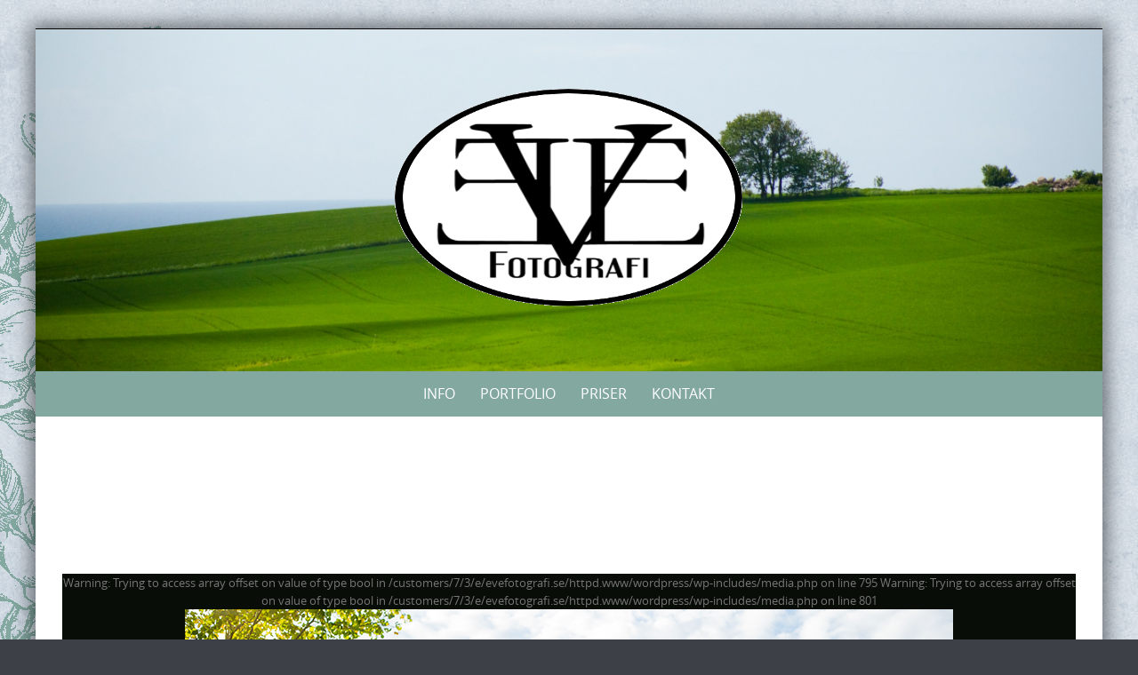

--- FILE ---
content_type: text/html; charset=UTF-8
request_url: http://evefotografi.se/parfotografering-i-jonkoping/at2a4175_1amindre/
body_size: 11153
content:

<!DOCTYPE html>
<html lang="sv-SE">
<head>
	<meta http-equiv="X-UA-Compatible" content="IE=edge">
    <meta charset="UTF-8">
    <meta name="viewport" content="width=device-width, initial-scale=1">
    <link rel="profile" href="https://gmpg.org/xfn/11">
        <style>
        #wpadminbar #wp-admin-bar-vtrts_free_top_button .ab-icon:before {
            content: "\f185";
            color: #1DAE22;
            top: 3px;
        }
    </style>
    <meta name='robots' content='index, follow, max-image-preview:large, max-snippet:-1, max-video-preview:-1' />

	<!-- This site is optimized with the Yoast SEO plugin v22.7 - https://yoast.com/wordpress/plugins/seo/ -->
	<title>road - Eve Fotografi</title>
	<meta name="description" content="Fotograf Evelina Eklund Hassel i Jönköping Småland. Prisvärd fotograf för Bröllop, Porträtt och Familjer. Utför även uppdrag åt företag, kontakta för pris." />
	<link rel="canonical" href="http://evefotografi.se/parfotografering-i-jonkoping/at2a4175_1amindre/" />
	<meta property="og:locale" content="sv_SE" />
	<meta property="og:type" content="article" />
	<meta property="og:title" content="road - Eve Fotografi" />
	<meta property="og:description" content="Fotograf Evelina Eklund Hassel i Jönköping Småland. Prisvärd fotograf för Bröllop, Porträtt och Familjer. Utför även uppdrag åt företag, kontakta för pris." />
	<meta property="og:url" content="http://evefotografi.se/parfotografering-i-jonkoping/at2a4175_1amindre/" />
	<meta property="og:site_name" content="Eve Fotografi" />
	<meta property="article:publisher" content="http://www.facebook.com/evefotografi" />
	<meta property="article:modified_time" content="2015-10-05T13:40:20+00:00" />
	<meta property="og:image" content="http://evefotografi.se/parfotografering-i-jonkoping/at2a4175_1amindre" />
	<meta property="og:image:width" content="864" />
	<meta property="og:image:height" content="576" />
	<meta property="og:image:type" content="image/jpeg" />
	<meta name="twitter:card" content="summary_large_image" />
	<script type="application/ld+json" class="yoast-schema-graph">{"@context":"https://schema.org","@graph":[{"@type":"WebPage","@id":"http://evefotografi.se/parfotografering-i-jonkoping/at2a4175_1amindre/","url":"http://evefotografi.se/parfotografering-i-jonkoping/at2a4175_1amindre/","name":"road - Eve Fotografi","isPartOf":{"@id":"https://evefotografi.se/#website"},"primaryImageOfPage":{"@id":"http://evefotografi.se/parfotografering-i-jonkoping/at2a4175_1amindre/#primaryimage"},"image":{"@id":"http://evefotografi.se/parfotografering-i-jonkoping/at2a4175_1amindre/#primaryimage"},"thumbnailUrl":"http://evefotografi.se/wordpress/wp-content/uploads/2015/10/AT2A4175_1amindre.jpg","datePublished":"2015-10-05T13:38:45+00:00","dateModified":"2015-10-05T13:40:20+00:00","description":"Fotograf Evelina Eklund Hassel i Jönköping Småland. Prisvärd fotograf för Bröllop, Porträtt och Familjer. Utför även uppdrag åt företag, kontakta för pris.","breadcrumb":{"@id":"http://evefotografi.se/parfotografering-i-jonkoping/at2a4175_1amindre/#breadcrumb"},"inLanguage":"sv-SE","potentialAction":[{"@type":"ReadAction","target":["http://evefotografi.se/parfotografering-i-jonkoping/at2a4175_1amindre/"]}]},{"@type":"ImageObject","inLanguage":"sv-SE","@id":"http://evefotografi.se/parfotografering-i-jonkoping/at2a4175_1amindre/#primaryimage","url":"http://evefotografi.se/wordpress/wp-content/uploads/2015/10/AT2A4175_1amindre.jpg","contentUrl":"http://evefotografi.se/wordpress/wp-content/uploads/2015/10/AT2A4175_1amindre.jpg","width":864,"height":576,"caption":"natur, fotograf Evelina Eklund Hassel i Jönköping och Karlstad"},{"@type":"BreadcrumbList","@id":"http://evefotografi.se/parfotografering-i-jonkoping/at2a4175_1amindre/#breadcrumb","itemListElement":[{"@type":"ListItem","position":1,"name":"Hem","item":"https://evefotografi.se/"},{"@type":"ListItem","position":2,"name":"Parfotografering i Jönköping","item":"https://evefotografi.se/parfotografering-i-jonkoping/"},{"@type":"ListItem","position":3,"name":"road"}]},{"@type":"WebSite","@id":"https://evefotografi.se/#website","url":"https://evefotografi.se/","name":"Eve Fotografi","description":"Fotograf i Jönköping, Småland","publisher":{"@id":"https://evefotografi.se/#organization"},"potentialAction":[{"@type":"SearchAction","target":{"@type":"EntryPoint","urlTemplate":"https://evefotografi.se/?s={search_term_string}"},"query-input":"required name=search_term_string"}],"inLanguage":"sv-SE"},{"@type":"Organization","@id":"https://evefotografi.se/#organization","name":"Eve Fotografi","url":"https://evefotografi.se/","logo":{"@type":"ImageObject","inLanguage":"sv-SE","@id":"https://evefotografi.se/#/schema/logo/image/","url":"https://evefotografi.se/wordpress/wp-content/uploads/2014/12/loggan2014klarRUNDb.gif","contentUrl":"https://evefotografi.se/wordpress/wp-content/uploads/2014/12/loggan2014klarRUNDb.gif","width":400,"height":400,"caption":"Eve Fotografi"},"image":{"@id":"https://evefotografi.se/#/schema/logo/image/"},"sameAs":["http://www.facebook.com/evefotografi","https://instagram.com/evefotografi/","https://www.pinterest.com/evelinahassel/"]}]}</script>
	<!-- / Yoast SEO plugin. -->


<link rel="alternate" type="application/rss+xml" title="Eve Fotografi &raquo; Webbflöde" href="http://evefotografi.se/feed/" />
<link rel="alternate" type="application/rss+xml" title="Eve Fotografi &raquo; Kommentarsflöde" href="http://evefotografi.se/comments/feed/" />
<link rel="alternate" type="application/rss+xml" title="Eve Fotografi &raquo; Kommentarsflöde för road" href="http://evefotografi.se/parfotografering-i-jonkoping/at2a4175_1amindre/feed/" />
		<!-- This site uses the Google Analytics by MonsterInsights plugin v8.23.1 - Using Analytics tracking - https://www.monsterinsights.com/ -->
		<!-- Observera: MonsterInsights är för närvarande inte konfigurerat på denna webbplats. Webbplatsägaren måste autentisera med Google Analytics i MonsterInsights inställningspanel. -->
					<!-- No tracking code set -->
				<!-- / Google Analytics by MonsterInsights -->
		<script type="text/javascript">
/* <![CDATA[ */
window._wpemojiSettings = {"baseUrl":"https:\/\/s.w.org\/images\/core\/emoji\/15.0.3\/72x72\/","ext":".png","svgUrl":"https:\/\/s.w.org\/images\/core\/emoji\/15.0.3\/svg\/","svgExt":".svg","source":{"concatemoji":"http:\/\/evefotografi.se\/wordpress\/wp-includes\/js\/wp-emoji-release.min.js?ver=6.5.7"}};
/*! This file is auto-generated */
!function(i,n){var o,s,e;function c(e){try{var t={supportTests:e,timestamp:(new Date).valueOf()};sessionStorage.setItem(o,JSON.stringify(t))}catch(e){}}function p(e,t,n){e.clearRect(0,0,e.canvas.width,e.canvas.height),e.fillText(t,0,0);var t=new Uint32Array(e.getImageData(0,0,e.canvas.width,e.canvas.height).data),r=(e.clearRect(0,0,e.canvas.width,e.canvas.height),e.fillText(n,0,0),new Uint32Array(e.getImageData(0,0,e.canvas.width,e.canvas.height).data));return t.every(function(e,t){return e===r[t]})}function u(e,t,n){switch(t){case"flag":return n(e,"\ud83c\udff3\ufe0f\u200d\u26a7\ufe0f","\ud83c\udff3\ufe0f\u200b\u26a7\ufe0f")?!1:!n(e,"\ud83c\uddfa\ud83c\uddf3","\ud83c\uddfa\u200b\ud83c\uddf3")&&!n(e,"\ud83c\udff4\udb40\udc67\udb40\udc62\udb40\udc65\udb40\udc6e\udb40\udc67\udb40\udc7f","\ud83c\udff4\u200b\udb40\udc67\u200b\udb40\udc62\u200b\udb40\udc65\u200b\udb40\udc6e\u200b\udb40\udc67\u200b\udb40\udc7f");case"emoji":return!n(e,"\ud83d\udc26\u200d\u2b1b","\ud83d\udc26\u200b\u2b1b")}return!1}function f(e,t,n){var r="undefined"!=typeof WorkerGlobalScope&&self instanceof WorkerGlobalScope?new OffscreenCanvas(300,150):i.createElement("canvas"),a=r.getContext("2d",{willReadFrequently:!0}),o=(a.textBaseline="top",a.font="600 32px Arial",{});return e.forEach(function(e){o[e]=t(a,e,n)}),o}function t(e){var t=i.createElement("script");t.src=e,t.defer=!0,i.head.appendChild(t)}"undefined"!=typeof Promise&&(o="wpEmojiSettingsSupports",s=["flag","emoji"],n.supports={everything:!0,everythingExceptFlag:!0},e=new Promise(function(e){i.addEventListener("DOMContentLoaded",e,{once:!0})}),new Promise(function(t){var n=function(){try{var e=JSON.parse(sessionStorage.getItem(o));if("object"==typeof e&&"number"==typeof e.timestamp&&(new Date).valueOf()<e.timestamp+604800&&"object"==typeof e.supportTests)return e.supportTests}catch(e){}return null}();if(!n){if("undefined"!=typeof Worker&&"undefined"!=typeof OffscreenCanvas&&"undefined"!=typeof URL&&URL.createObjectURL&&"undefined"!=typeof Blob)try{var e="postMessage("+f.toString()+"("+[JSON.stringify(s),u.toString(),p.toString()].join(",")+"));",r=new Blob([e],{type:"text/javascript"}),a=new Worker(URL.createObjectURL(r),{name:"wpTestEmojiSupports"});return void(a.onmessage=function(e){c(n=e.data),a.terminate(),t(n)})}catch(e){}c(n=f(s,u,p))}t(n)}).then(function(e){for(var t in e)n.supports[t]=e[t],n.supports.everything=n.supports.everything&&n.supports[t],"flag"!==t&&(n.supports.everythingExceptFlag=n.supports.everythingExceptFlag&&n.supports[t]);n.supports.everythingExceptFlag=n.supports.everythingExceptFlag&&!n.supports.flag,n.DOMReady=!1,n.readyCallback=function(){n.DOMReady=!0}}).then(function(){return e}).then(function(){var e;n.supports.everything||(n.readyCallback(),(e=n.source||{}).concatemoji?t(e.concatemoji):e.wpemoji&&e.twemoji&&(t(e.twemoji),t(e.wpemoji)))}))}((window,document),window._wpemojiSettings);
/* ]]> */
</script>
<style id='wp-emoji-styles-inline-css' type='text/css'>

	img.wp-smiley, img.emoji {
		display: inline !important;
		border: none !important;
		box-shadow: none !important;
		height: 1em !important;
		width: 1em !important;
		margin: 0 0.07em !important;
		vertical-align: -0.1em !important;
		background: none !important;
		padding: 0 !important;
	}
</style>
<link rel='stylesheet' id='wp-block-library-css' href='http://evefotografi.se/wordpress/wp-includes/css/dist/block-library/style.min.css?ver=6.5.7' type='text/css' media='all' />
<style id='wp-block-library-theme-inline-css' type='text/css'>
.wp-block-audio figcaption{color:#555;font-size:13px;text-align:center}.is-dark-theme .wp-block-audio figcaption{color:#ffffffa6}.wp-block-audio{margin:0 0 1em}.wp-block-code{border:1px solid #ccc;border-radius:4px;font-family:Menlo,Consolas,monaco,monospace;padding:.8em 1em}.wp-block-embed figcaption{color:#555;font-size:13px;text-align:center}.is-dark-theme .wp-block-embed figcaption{color:#ffffffa6}.wp-block-embed{margin:0 0 1em}.blocks-gallery-caption{color:#555;font-size:13px;text-align:center}.is-dark-theme .blocks-gallery-caption{color:#ffffffa6}.wp-block-image figcaption{color:#555;font-size:13px;text-align:center}.is-dark-theme .wp-block-image figcaption{color:#ffffffa6}.wp-block-image{margin:0 0 1em}.wp-block-pullquote{border-bottom:4px solid;border-top:4px solid;color:currentColor;margin-bottom:1.75em}.wp-block-pullquote cite,.wp-block-pullquote footer,.wp-block-pullquote__citation{color:currentColor;font-size:.8125em;font-style:normal;text-transform:uppercase}.wp-block-quote{border-left:.25em solid;margin:0 0 1.75em;padding-left:1em}.wp-block-quote cite,.wp-block-quote footer{color:currentColor;font-size:.8125em;font-style:normal;position:relative}.wp-block-quote.has-text-align-right{border-left:none;border-right:.25em solid;padding-left:0;padding-right:1em}.wp-block-quote.has-text-align-center{border:none;padding-left:0}.wp-block-quote.is-large,.wp-block-quote.is-style-large,.wp-block-quote.is-style-plain{border:none}.wp-block-search .wp-block-search__label{font-weight:700}.wp-block-search__button{border:1px solid #ccc;padding:.375em .625em}:where(.wp-block-group.has-background){padding:1.25em 2.375em}.wp-block-separator.has-css-opacity{opacity:.4}.wp-block-separator{border:none;border-bottom:2px solid;margin-left:auto;margin-right:auto}.wp-block-separator.has-alpha-channel-opacity{opacity:1}.wp-block-separator:not(.is-style-wide):not(.is-style-dots){width:100px}.wp-block-separator.has-background:not(.is-style-dots){border-bottom:none;height:1px}.wp-block-separator.has-background:not(.is-style-wide):not(.is-style-dots){height:2px}.wp-block-table{margin:0 0 1em}.wp-block-table td,.wp-block-table th{word-break:normal}.wp-block-table figcaption{color:#555;font-size:13px;text-align:center}.is-dark-theme .wp-block-table figcaption{color:#ffffffa6}.wp-block-video figcaption{color:#555;font-size:13px;text-align:center}.is-dark-theme .wp-block-video figcaption{color:#ffffffa6}.wp-block-video{margin:0 0 1em}.wp-block-template-part.has-background{margin-bottom:0;margin-top:0;padding:1.25em 2.375em}
</style>
<style id='classic-theme-styles-inline-css' type='text/css'>
/*! This file is auto-generated */
.wp-block-button__link{color:#fff;background-color:#32373c;border-radius:9999px;box-shadow:none;text-decoration:none;padding:calc(.667em + 2px) calc(1.333em + 2px);font-size:1.125em}.wp-block-file__button{background:#32373c;color:#fff;text-decoration:none}
</style>
<style id='global-styles-inline-css' type='text/css'>
body{--wp--preset--color--black: #000000;--wp--preset--color--cyan-bluish-gray: #abb8c3;--wp--preset--color--white: #ffffff;--wp--preset--color--pale-pink: #f78da7;--wp--preset--color--vivid-red: #cf2e2e;--wp--preset--color--luminous-vivid-orange: #ff6900;--wp--preset--color--luminous-vivid-amber: #fcb900;--wp--preset--color--light-green-cyan: #7bdcb5;--wp--preset--color--vivid-green-cyan: #00d084;--wp--preset--color--pale-cyan-blue: #8ed1fc;--wp--preset--color--vivid-cyan-blue: #0693e3;--wp--preset--color--vivid-purple: #9b51e0;--wp--preset--gradient--vivid-cyan-blue-to-vivid-purple: linear-gradient(135deg,rgba(6,147,227,1) 0%,rgb(155,81,224) 100%);--wp--preset--gradient--light-green-cyan-to-vivid-green-cyan: linear-gradient(135deg,rgb(122,220,180) 0%,rgb(0,208,130) 100%);--wp--preset--gradient--luminous-vivid-amber-to-luminous-vivid-orange: linear-gradient(135deg,rgba(252,185,0,1) 0%,rgba(255,105,0,1) 100%);--wp--preset--gradient--luminous-vivid-orange-to-vivid-red: linear-gradient(135deg,rgba(255,105,0,1) 0%,rgb(207,46,46) 100%);--wp--preset--gradient--very-light-gray-to-cyan-bluish-gray: linear-gradient(135deg,rgb(238,238,238) 0%,rgb(169,184,195) 100%);--wp--preset--gradient--cool-to-warm-spectrum: linear-gradient(135deg,rgb(74,234,220) 0%,rgb(151,120,209) 20%,rgb(207,42,186) 40%,rgb(238,44,130) 60%,rgb(251,105,98) 80%,rgb(254,248,76) 100%);--wp--preset--gradient--blush-light-purple: linear-gradient(135deg,rgb(255,206,236) 0%,rgb(152,150,240) 100%);--wp--preset--gradient--blush-bordeaux: linear-gradient(135deg,rgb(254,205,165) 0%,rgb(254,45,45) 50%,rgb(107,0,62) 100%);--wp--preset--gradient--luminous-dusk: linear-gradient(135deg,rgb(255,203,112) 0%,rgb(199,81,192) 50%,rgb(65,88,208) 100%);--wp--preset--gradient--pale-ocean: linear-gradient(135deg,rgb(255,245,203) 0%,rgb(182,227,212) 50%,rgb(51,167,181) 100%);--wp--preset--gradient--electric-grass: linear-gradient(135deg,rgb(202,248,128) 0%,rgb(113,206,126) 100%);--wp--preset--gradient--midnight: linear-gradient(135deg,rgb(2,3,129) 0%,rgb(40,116,252) 100%);--wp--preset--font-size--small: 13px;--wp--preset--font-size--medium: 20px;--wp--preset--font-size--large: 36px;--wp--preset--font-size--x-large: 42px;--wp--preset--spacing--20: 0.44rem;--wp--preset--spacing--30: 0.67rem;--wp--preset--spacing--40: 1rem;--wp--preset--spacing--50: 1.5rem;--wp--preset--spacing--60: 2.25rem;--wp--preset--spacing--70: 3.38rem;--wp--preset--spacing--80: 5.06rem;--wp--preset--shadow--natural: 6px 6px 9px rgba(0, 0, 0, 0.2);--wp--preset--shadow--deep: 12px 12px 50px rgba(0, 0, 0, 0.4);--wp--preset--shadow--sharp: 6px 6px 0px rgba(0, 0, 0, 0.2);--wp--preset--shadow--outlined: 6px 6px 0px -3px rgba(255, 255, 255, 1), 6px 6px rgba(0, 0, 0, 1);--wp--preset--shadow--crisp: 6px 6px 0px rgba(0, 0, 0, 1);}:where(.is-layout-flex){gap: 0.5em;}:where(.is-layout-grid){gap: 0.5em;}body .is-layout-flex{display: flex;}body .is-layout-flex{flex-wrap: wrap;align-items: center;}body .is-layout-flex > *{margin: 0;}body .is-layout-grid{display: grid;}body .is-layout-grid > *{margin: 0;}:where(.wp-block-columns.is-layout-flex){gap: 2em;}:where(.wp-block-columns.is-layout-grid){gap: 2em;}:where(.wp-block-post-template.is-layout-flex){gap: 1.25em;}:where(.wp-block-post-template.is-layout-grid){gap: 1.25em;}.has-black-color{color: var(--wp--preset--color--black) !important;}.has-cyan-bluish-gray-color{color: var(--wp--preset--color--cyan-bluish-gray) !important;}.has-white-color{color: var(--wp--preset--color--white) !important;}.has-pale-pink-color{color: var(--wp--preset--color--pale-pink) !important;}.has-vivid-red-color{color: var(--wp--preset--color--vivid-red) !important;}.has-luminous-vivid-orange-color{color: var(--wp--preset--color--luminous-vivid-orange) !important;}.has-luminous-vivid-amber-color{color: var(--wp--preset--color--luminous-vivid-amber) !important;}.has-light-green-cyan-color{color: var(--wp--preset--color--light-green-cyan) !important;}.has-vivid-green-cyan-color{color: var(--wp--preset--color--vivid-green-cyan) !important;}.has-pale-cyan-blue-color{color: var(--wp--preset--color--pale-cyan-blue) !important;}.has-vivid-cyan-blue-color{color: var(--wp--preset--color--vivid-cyan-blue) !important;}.has-vivid-purple-color{color: var(--wp--preset--color--vivid-purple) !important;}.has-black-background-color{background-color: var(--wp--preset--color--black) !important;}.has-cyan-bluish-gray-background-color{background-color: var(--wp--preset--color--cyan-bluish-gray) !important;}.has-white-background-color{background-color: var(--wp--preset--color--white) !important;}.has-pale-pink-background-color{background-color: var(--wp--preset--color--pale-pink) !important;}.has-vivid-red-background-color{background-color: var(--wp--preset--color--vivid-red) !important;}.has-luminous-vivid-orange-background-color{background-color: var(--wp--preset--color--luminous-vivid-orange) !important;}.has-luminous-vivid-amber-background-color{background-color: var(--wp--preset--color--luminous-vivid-amber) !important;}.has-light-green-cyan-background-color{background-color: var(--wp--preset--color--light-green-cyan) !important;}.has-vivid-green-cyan-background-color{background-color: var(--wp--preset--color--vivid-green-cyan) !important;}.has-pale-cyan-blue-background-color{background-color: var(--wp--preset--color--pale-cyan-blue) !important;}.has-vivid-cyan-blue-background-color{background-color: var(--wp--preset--color--vivid-cyan-blue) !important;}.has-vivid-purple-background-color{background-color: var(--wp--preset--color--vivid-purple) !important;}.has-black-border-color{border-color: var(--wp--preset--color--black) !important;}.has-cyan-bluish-gray-border-color{border-color: var(--wp--preset--color--cyan-bluish-gray) !important;}.has-white-border-color{border-color: var(--wp--preset--color--white) !important;}.has-pale-pink-border-color{border-color: var(--wp--preset--color--pale-pink) !important;}.has-vivid-red-border-color{border-color: var(--wp--preset--color--vivid-red) !important;}.has-luminous-vivid-orange-border-color{border-color: var(--wp--preset--color--luminous-vivid-orange) !important;}.has-luminous-vivid-amber-border-color{border-color: var(--wp--preset--color--luminous-vivid-amber) !important;}.has-light-green-cyan-border-color{border-color: var(--wp--preset--color--light-green-cyan) !important;}.has-vivid-green-cyan-border-color{border-color: var(--wp--preset--color--vivid-green-cyan) !important;}.has-pale-cyan-blue-border-color{border-color: var(--wp--preset--color--pale-cyan-blue) !important;}.has-vivid-cyan-blue-border-color{border-color: var(--wp--preset--color--vivid-cyan-blue) !important;}.has-vivid-purple-border-color{border-color: var(--wp--preset--color--vivid-purple) !important;}.has-vivid-cyan-blue-to-vivid-purple-gradient-background{background: var(--wp--preset--gradient--vivid-cyan-blue-to-vivid-purple) !important;}.has-light-green-cyan-to-vivid-green-cyan-gradient-background{background: var(--wp--preset--gradient--light-green-cyan-to-vivid-green-cyan) !important;}.has-luminous-vivid-amber-to-luminous-vivid-orange-gradient-background{background: var(--wp--preset--gradient--luminous-vivid-amber-to-luminous-vivid-orange) !important;}.has-luminous-vivid-orange-to-vivid-red-gradient-background{background: var(--wp--preset--gradient--luminous-vivid-orange-to-vivid-red) !important;}.has-very-light-gray-to-cyan-bluish-gray-gradient-background{background: var(--wp--preset--gradient--very-light-gray-to-cyan-bluish-gray) !important;}.has-cool-to-warm-spectrum-gradient-background{background: var(--wp--preset--gradient--cool-to-warm-spectrum) !important;}.has-blush-light-purple-gradient-background{background: var(--wp--preset--gradient--blush-light-purple) !important;}.has-blush-bordeaux-gradient-background{background: var(--wp--preset--gradient--blush-bordeaux) !important;}.has-luminous-dusk-gradient-background{background: var(--wp--preset--gradient--luminous-dusk) !important;}.has-pale-ocean-gradient-background{background: var(--wp--preset--gradient--pale-ocean) !important;}.has-electric-grass-gradient-background{background: var(--wp--preset--gradient--electric-grass) !important;}.has-midnight-gradient-background{background: var(--wp--preset--gradient--midnight) !important;}.has-small-font-size{font-size: var(--wp--preset--font-size--small) !important;}.has-medium-font-size{font-size: var(--wp--preset--font-size--medium) !important;}.has-large-font-size{font-size: var(--wp--preset--font-size--large) !important;}.has-x-large-font-size{font-size: var(--wp--preset--font-size--x-large) !important;}
.wp-block-navigation a:where(:not(.wp-element-button)){color: inherit;}
:where(.wp-block-post-template.is-layout-flex){gap: 1.25em;}:where(.wp-block-post-template.is-layout-grid){gap: 1.25em;}
:where(.wp-block-columns.is-layout-flex){gap: 2em;}:where(.wp-block-columns.is-layout-grid){gap: 2em;}
.wp-block-pullquote{font-size: 1.5em;line-height: 1.6;}
</style>
<link rel='stylesheet' id='contact-form-7-css' href='http://evefotografi.se/wordpress/wp-content/plugins/contact-form-7/includes/css/styles.css?ver=5.9.6' type='text/css' media='all' />
<link rel='stylesheet' id='everest-forms-general-css' href='http://evefotografi.se/wordpress/wp-content/plugins/everest-forms/assets/css/everest-forms.css?ver=2.0.9' type='text/css' media='all' />
<link rel='stylesheet' id='puresimple-responsive-css' href='http://evefotografi.se/wordpress/wp-content/themes/pure-simple/css/responsive.min.css?ver=3.1.1' type='text/css' media='all' />
<link rel='stylesheet' id='puresimple-fontawesome-css' href='http://evefotografi.se/wordpress/wp-content/themes/pure-simple/css/font-awesome.min.css?ver=4.2.0' type='text/css' media='all' />
<link rel='stylesheet' id='puresimple-opensans-css' href='http://evefotografi.se/wordpress/wp-content/themes/pure-simple/css/font-opensans.css?ver=1.0.2' type='text/css' media='all' />
<link rel='stylesheet' id='puresimple-style-css' href='http://evefotografi.se/wordpress/wp-content/themes/pure-simple/style.css?ver=6.5.7' type='text/css' media='all' />
<link rel='stylesheet' id='colorbox-css' href='http://evefotografi.se/wordpress/wp-content/plugins/slideshow-gallery/views/default/css/colorbox.css?ver=1.3.19' type='text/css' media='all' />
<link rel='stylesheet' id='fontawesome-css' href='http://evefotografi.se/wordpress/wp-content/plugins/slideshow-gallery/views/default/css/fontawesome.css?ver=4.4.0' type='text/css' media='all' />
<script type="text/javascript" id="ahc_front_js-js-extra">
/* <![CDATA[ */
var ahc_ajax_front = {"ajax_url":"http:\/\/evefotografi.se\/wordpress\/wp-admin\/admin-ajax.php","page_id":"2672","page_title":"road","post_type":"attachment"};
/* ]]> */
</script>
<script type="text/javascript" src="http://evefotografi.se/wordpress/wp-content/plugins/visitors-traffic-real-time-statistics/js/front.js?ver=6.5.7" id="ahc_front_js-js"></script>
<script type="text/javascript" src="http://evefotografi.se/wordpress/wp-includes/js/jquery/jquery.min.js?ver=3.7.1" id="jquery-core-js"></script>
<script type="text/javascript" src="http://evefotografi.se/wordpress/wp-includes/js/jquery/jquery-migrate.min.js?ver=3.4.1" id="jquery-migrate-js"></script>
<script type="text/javascript" src="http://evefotografi.se/wordpress/wp-content/plugins/slideshow-gallery/views/default/js/gallery.js?ver=1.0" id="slideshow-gallery-js"></script>
<script type="text/javascript" src="http://evefotografi.se/wordpress/wp-content/plugins/slideshow-gallery/views/default/js/colorbox.js?ver=1.6.3" id="colorbox-js"></script>
<link rel="https://api.w.org/" href="http://evefotografi.se/wp-json/" /><link rel="alternate" type="application/json" href="http://evefotografi.se/wp-json/wp/v2/media/2672" /><link rel="EditURI" type="application/rsd+xml" title="RSD" href="http://evefotografi.se/wordpress/xmlrpc.php?rsd" />
<meta name="generator" content="WordPress 6.5.7" />
<meta name="generator" content="Everest Forms 2.0.9" />
<link rel='shortlink' href='http://evefotografi.se/?p=2672' />
<link rel="alternate" type="application/json+oembed" href="http://evefotografi.se/wp-json/oembed/1.0/embed?url=http%3A%2F%2Fevefotografi.se%2Fparfotografering-i-jonkoping%2Fat2a4175_1amindre%2F" />
<link rel="alternate" type="text/xml+oembed" href="http://evefotografi.se/wp-json/oembed/1.0/embed?url=http%3A%2F%2Fevefotografi.se%2Fparfotografering-i-jonkoping%2Fat2a4175_1amindre%2F&#038;format=xml" />
<style>[class*=" icon-oc-"],[class^=icon-oc-]{speak:none;font-style:normal;font-weight:400;font-variant:normal;text-transform:none;line-height:1;-webkit-font-smoothing:antialiased;-moz-osx-font-smoothing:grayscale}.icon-oc-one-com-white-32px-fill:before{content:"901"}.icon-oc-one-com:before{content:"900"}#one-com-icon,.toplevel_page_onecom-wp .wp-menu-image{speak:none;display:flex;align-items:center;justify-content:center;text-transform:none;line-height:1;-webkit-font-smoothing:antialiased;-moz-osx-font-smoothing:grayscale}.onecom-wp-admin-bar-item>a,.toplevel_page_onecom-wp>.wp-menu-name{font-size:16px;font-weight:400;line-height:1}.toplevel_page_onecom-wp>.wp-menu-name img{width:69px;height:9px;}.wp-submenu-wrap.wp-submenu>.wp-submenu-head>img{width:88px;height:auto}.onecom-wp-admin-bar-item>a img{height:7px!important}.onecom-wp-admin-bar-item>a img,.toplevel_page_onecom-wp>.wp-menu-name img{opacity:.8}.onecom-wp-admin-bar-item.hover>a img,.toplevel_page_onecom-wp.wp-has-current-submenu>.wp-menu-name img,li.opensub>a.toplevel_page_onecom-wp>.wp-menu-name img{opacity:1}#one-com-icon:before,.onecom-wp-admin-bar-item>a:before,.toplevel_page_onecom-wp>.wp-menu-image:before{content:'';position:static!important;background-color:rgba(240,245,250,.4);border-radius:102px;width:18px;height:18px;padding:0!important}.onecom-wp-admin-bar-item>a:before{width:14px;height:14px}.onecom-wp-admin-bar-item.hover>a:before,.toplevel_page_onecom-wp.opensub>a>.wp-menu-image:before,.toplevel_page_onecom-wp.wp-has-current-submenu>.wp-menu-image:before{background-color:#76b82a}.onecom-wp-admin-bar-item>a{display:inline-flex!important;align-items:center;justify-content:center}#one-com-logo-wrapper{font-size:4em}#one-com-icon{vertical-align:middle}.imagify-welcome{display:none !important;}</style><script type="text/javascript">
(function($) {
	var $document = $(document);
	
	$document.ready(function() {
		if (typeof $.fn.colorbox !== 'undefined') {
			$.extend($.colorbox.settings, {
				current: "Image {current} of {total}",
			    previous: "Previous",
			    next: "Next",
			    close: "Close",
			    xhrError: "This content failed to load",
			    imgError: "This image failed to load"
			});
		}
	});
})(jQuery);
</script><style type="text/css">
html {font-size: 100%;}a, a:visited {color:#c99797;}a:focus, a:hover {color:#767676;}.more-link a {background-color: #789993;	color: #ffffff;}.more-link a:hover {background-color: #a48a61; color: #ffffff;}#footer-menu a {color: #b2b2b2;}#footer-menu a:hover {color: #767676;}#bottom-wrapper a,#bottom-wrapper .tagcloud a {color: #ffffff;}#bottom-wrapper a:hover {color: #cadad7;}#bottom-wrapper .tagcloud a {border-color: #cadad7;}#socialbar .socialicon {background-color: #67776d;}#socialbar a {color: #a3ccc7;}#socialbar a:hover {color: #bbf7e3;}.entry-title {font-size: 1.625rem;}.widget-title {font-size: 1.313rem;}#content {font-size: 0.813rem;}#bottom-wrapper {font-size: 0.75rem;}.site-tagline:before {background-color: #b9b9b9;}#cta {background-color:#ffffff;}h1 {font-size: 1.75rem;}h2 {font-size: 1.625rem;}h3 {font-size: 1.438rem;}h4 {font-size: 1.125rem;}h5 {font-size: 1rem;}h6 {font-size: 0.875rem;}#cta-heading {color:#4c4c4c;}.entry-title, .entry-title a {color:#4c4c4c;}.widget-title {color:#4c4c4c;} .entry-title a:hover {color:#a48a61;}#bottom-wrapper .widget-title {color:#cadad7;}#footer-heading {color:#767676;}#bottom-wrapper {background-color:#83a8a0;}.menu-toggle {background-color: ; color: ;} .site-navigation.toggled-on a {background: ; color:;}

@media screen and (min-width: 783px) {.site-navigation ul {font-size: 1rem;}.primary-navigation li li > a {font-size: 0.813rem;}.primary-navigation li li > a {color:#b6b6b6; border-color:#363535;}.primary-navigation li a,.site-navigation a:hover,.site-navigation .current-menu-item > a,.site-navigation .current-menu-item > a,.site-navigation .current-menu-ancestor > a {color:#ffffff;}.primary-navigation ul ul,.primary-navigation > li a:hover,.primary-navigation li:hover > a,.primary-navigation li li.focus > a,.primary-navigation ul ul a:hover,.primary-navigation ul ul li.focus > a {background-color:#516862;}.site-navigation .current-menu-item > a,
.site-navigation .current-menu-ancestor > a {background-color: #516862;}	.home.current-menu-item a {background: none;} .primary-navigation li:hover > ul.sub-menu, .primary-navigation li li:hover > a { background-color: #080d07 }}
</style>
<meta name="generator" content="Elementor 3.24.6; features: additional_custom_breakpoints; settings: css_print_method-external, google_font-enabled, font_display-auto">
			<style>
				.e-con.e-parent:nth-of-type(n+4):not(.e-lazyloaded):not(.e-no-lazyload),
				.e-con.e-parent:nth-of-type(n+4):not(.e-lazyloaded):not(.e-no-lazyload) * {
					background-image: none !important;
				}
				@media screen and (max-height: 1024px) {
					.e-con.e-parent:nth-of-type(n+3):not(.e-lazyloaded):not(.e-no-lazyload),
					.e-con.e-parent:nth-of-type(n+3):not(.e-lazyloaded):not(.e-no-lazyload) * {
						background-image: none !important;
					}
				}
				@media screen and (max-height: 640px) {
					.e-con.e-parent:nth-of-type(n+2):not(.e-lazyloaded):not(.e-no-lazyload),
					.e-con.e-parent:nth-of-type(n+2):not(.e-lazyloaded):not(.e-no-lazyload) * {
						background-image: none !important;
					}
				}
			</style>
			<style type="text/css" id="custom-background-css">
body.custom-background { background-color: #3d4147; background-image: url("http://blogg.evefotografi.se/wp-content/uploads/2014/12/page-bg34c.jpg"); background-position: left top; background-size: auto; background-repeat: no-repeat; background-attachment: fixed; }
</style>
	<link rel="icon" href="http://evefotografi.se/wordpress/wp-content/uploads/2014/12/loggan2014klarRUNDb-32x32.gif" sizes="32x32" />
<link rel="icon" href="http://evefotografi.se/wordpress/wp-content/uploads/2014/12/loggan2014klarRUNDb-192x192.gif" sizes="192x192" />
<link rel="apple-touch-icon" href="http://evefotografi.se/wordpress/wp-content/uploads/2014/12/loggan2014klarRUNDb-180x180.gif" />
<meta name="msapplication-TileImage" content="http://evefotografi.se/wordpress/wp-content/uploads/2014/12/loggan2014klarRUNDb-270x270.gif" />
</head>

<body class="attachment attachment-template-default single single-attachment postid-2672 attachmentid-2672 attachment-jpeg custom-background everest-forms-no-js elementor-default elementor-kit-5485">
<!-- add move to top feture -->

<div id="page" class="boxsmall hfeed site">
	<a class="skip-link screen-reader-text" href="#content">Skip to content</a>

    
<div id="masthead" class="header-box" style="background-color: #ffffff;">
	<div class="header-bg" style=" background-image: url(http://evefotografi.se/wordpress/wp-content/uploads/2014/12/cropped-ang1a.jpg	);">

		<div class="header-inner"  style="padding: 2rem 0 2rem 0;">
			
            	<div class="logo fade-logo">
					<a href="http://evefotografi.se/" title="Eve Fotografi Fotograf i Jönköping, Småland" rel="home"><img src="http://evefotografi.se/wordpress/wp-content/uploads/2014/12/loggan2014klarRUNDb.gif" alt="Eve Fotografi"></a>
				</div>

			
		</div>
	</div>
</div>

<div class="navigation clearfix" style="background-color: #83a8a0;">
  	<div class="container">
      	<div class="row">
          <div class="col-md-12">
             <div id="navbar" class="navbar">
				<nav id="primary-navigation" class="site-navigation primary-navigation" role="navigation">
				<div class="toggle-container visible-xs visible-sm hidden-md hidden-lg" style="background-color: #83a8a0;">
                <button class="menu-toggle">Menu</button></div>

				<a class="screen-reader-text skip-link" href="#content">Skip to content</a>
             	<ul id="menu-sidorna" class="nav-menu"><li id="menu-item-592" class="menu-item menu-item-type-custom menu-item-object-custom menu-item-has-children menu-item-592"><a href="#">Info</a>
<ul class="sub-menu">
	<li id="menu-item-5129" class="menu-item menu-item-type-post_type menu-item-object-page menu-item-5129"><a href="http://evefotografi.se/ommig/">Om mig och Företaget</a></li>
	<li id="menu-item-2879" class="menu-item menu-item-type-post_type menu-item-object-page menu-item-2879"><a href="http://evefotografi.se/info/referenser/">Referenser</a></li>
	<li id="menu-item-341" class="menu-item menu-item-type-post_type menu-item-object-page menu-item-341"><a href="http://evefotografi.se/info/att-tanka-pa/">Att tänka på</a></li>
</ul>
</li>
<li id="menu-item-585" class="menu-item menu-item-type-custom menu-item-object-custom menu-item-has-children menu-item-585"><a href="#">Portfolio</a>
<ul class="sub-menu">
	<li id="menu-item-814" class="menu-item menu-item-type-custom menu-item-object-custom menu-item-has-children menu-item-814"><a href="#">Porträtt</a>
	<ul class="sub-menu">
		<li id="menu-item-815" class="menu-item menu-item-type-post_type menu-item-object-page menu-item-815"><a href="http://evefotografi.se/portfolio/portratt/portratt/">Porträtt</a></li>
		<li id="menu-item-340" class="menu-item menu-item-type-post_type menu-item-object-page menu-item-340"><a href="http://evefotografi.se/portfolio/portratt/par-och-karlek/">Par och Kärlek</a></li>
		<li id="menu-item-816" class="menu-item menu-item-type-post_type menu-item-object-page menu-item-816"><a href="http://evefotografi.se/portfolio/portratt/gravid/">Gravid</a></li>
		<li id="menu-item-817" class="menu-item menu-item-type-post_type menu-item-object-page menu-item-817"><a href="http://evefotografi.se/portfolio/portratt/barn/">Barn &#038; Nyfödd</a></li>
		<li id="menu-item-453" class="menu-item menu-item-type-post_type menu-item-object-page menu-item-453"><a href="http://evefotografi.se/portfolio/portratt/familj-och-grupp/">Familj och Grupp</a></li>
		<li id="menu-item-818" class="menu-item menu-item-type-post_type menu-item-object-page menu-item-818"><a href="http://evefotografi.se/portfolio/portratt/djur/">Djur</a></li>
		<li id="menu-item-452" class="menu-item menu-item-type-post_type menu-item-object-page menu-item-452"><a href="http://evefotografi.se/portfolio/portratt/boudoir/">Boudoir</a></li>
		<li id="menu-item-819" class="menu-item menu-item-type-post_type menu-item-object-page menu-item-819"><a href="http://evefotografi.se/portfolio/portratt/studentochbal/">Student och bal</a></li>
		<li id="menu-item-450" class="menu-item menu-item-type-post_type menu-item-object-page menu-item-450"><a href="http://evefotografi.se/portfolio/modellfoto/">Modell</a></li>
	</ul>
</li>
	<li id="menu-item-451" class="menu-item menu-item-type-post_type menu-item-object-page menu-item-451"><a href="http://evefotografi.se/portfolio/brollop/">Bröllop</a></li>
	<li id="menu-item-1026" class="menu-item menu-item-type-custom menu-item-object-custom menu-item-has-children menu-item-1026"><a href="#">Företag och Organisationer</a>
	<ul class="sub-menu">
		<li id="menu-item-1102" class="menu-item menu-item-type-post_type menu-item-object-page menu-item-1102"><a href="http://evefotografi.se/portfolio/foretag-och-organisationer-portratt/">Porträtt</a></li>
		<li id="menu-item-1101" class="menu-item menu-item-type-post_type menu-item-object-page menu-item-1101"><a href="http://evefotografi.se/portfolio/produkt-och-livsmedel/">Produkt och Livsmedel</a></li>
	</ul>
</li>
	<li id="menu-item-5685" class="menu-item menu-item-type-custom menu-item-object-custom menu-item-has-children menu-item-5685"><a href="#">Sago &#038; Fantasy Fotograferingar</a>
	<ul class="sub-menu">
		<li id="menu-item-5666" class="menu-item menu-item-type-post_type menu-item-object-page menu-item-5666"><a href="http://evefotografi.se/sago-och-fantasy/">Sago och Fantasy</a></li>
		<li id="menu-item-5672" class="menu-item menu-item-type-post_type menu-item-object-page menu-item-5672"><a href="http://evefotografi.se/cosplay/">Cosplay</a></li>
		<li id="menu-item-5681" class="menu-item menu-item-type-post_type menu-item-object-page menu-item-5681"><a href="http://evefotografi.se/mermaid/">Mermaid</a></li>
		<li id="menu-item-5680" class="menu-item menu-item-type-post_type menu-item-object-page menu-item-5680"><a href="http://evefotografi.se/prinsess-drottning-gudinna/">Prinsess/Drottning/Gudinna</a></li>
	</ul>
</li>
</ul>
</li>
<li id="menu-item-1393" class="menu-item menu-item-type-custom menu-item-object-custom menu-item-has-children menu-item-1393"><a href="#">Priser</a>
<ul class="sub-menu">
	<li id="menu-item-1841" class="menu-item menu-item-type-post_type menu-item-object-page menu-item-1841"><a href="http://evefotografi.se/priserna/prislistaportattochfamilj/">Prislista Porträtt och Familj</a></li>
	<li id="menu-item-1848" class="menu-item menu-item-type-post_type menu-item-object-page menu-item-1848"><a href="http://evefotografi.se/priserna/prislistabrollop/">Prislista Bröllop</a></li>
</ul>
</li>
<li id="menu-item-334" class="menu-item menu-item-type-post_type menu-item-object-page menu-item-334"><a href="http://evefotografi.se/kontakt/">Kontakt</a></li>
</ul>
			</nav>
			</div>

			</div>
		</div>
	</div>
</div><!-- .navigation -->

<aside class="widget-area" role="complementary"><div id="page-banner" role="banner">			<div class="textwidget"></div>
		</div></aside>


<div id="cta" style="color:#adadad;">
	<aside class="widget-area" role="complementary">
        <div class="container">
            <div class="row">
                <div class="col-md-12">
                    			<div class="textwidget"></div>
		                </div>
            </div>
        </div>
	</aside>
</div>

    

	<div id="primary" class="content-area">
		<div id="content" class="site-content" style="background-color: #ffffff; color:#767676;" role="main">

<div id="primary" class="content-area">
	<div id="content" class="site-content" role="main">
    	<div class="container">
        	<div class="row">    
				<div class="col-md-12">

					        
                        <article id="post-2672" class="post-2672 attachment type-attachment status-inherit hentry">
                        
                            
                           
                            
            <div class="entry-attachment">						
                                    
Warning: Trying to access array offset on value of type bool in /customers/7/3/e/evefotografi.se/httpd.www/wordpress/wp-includes/media.php on line 795

Warning: Trying to access array offset on value of type bool in /customers/7/3/e/evefotografi.se/httpd.www/wordpress/wp-includes/media.php on line 801
<a href="http://evefotografi.se/parfotografering-i-jonkoping/at2a4175_1amindre/" rel="attachment"><img fetchpriority="high" width="864" height="576" src="http://evefotografi.se/wordpress/wp-content/uploads/2015/10/AT2A4175_1amindre.jpg" class="attachment-1140x1140 size-1140x1140" alt="natur, fotograf Evelina Eklund Hassel i Jönköping och Karlstad" decoding="async" srcset="http://evefotografi.se/wordpress/wp-content/uploads/2015/10/AT2A4175_1amindre.jpg 864w, http://evefotografi.se/wordpress/wp-content/uploads/2015/10/AT2A4175_1amindre-300x200.jpg 300w, http://evefotografi.se/wordpress/wp-content/uploads/2015/10/AT2A4175_1amindre-400x267.jpg 400w" sizes="(max-width: 864px) 100vw, 864px" /></a>						
                                </div>
                            <header class="entry-header">
                                <h1 class="entry-title">road</h1>                             </header>    
                                                                    
                               <div class="entry-content">   
                                <p>naturfoto i habo, fotograf Evelina Eklund Hassel i Jönköping och Karlstad</p>
                            </div>
                        </article>
    
                        <nav class="image-navigation">
                            
                                	
		<h1 class="screen-reader-text">Photo Navigation</h1>
		<div class="nav-links clearfix">
			<a href='http://evefotografi.se/parfotografering-i-jonkoping/at2a4196_2amindre/'><span class="next-image"><i class="fa fa-arrow-circle-right"></i></span></a>		</div>
	
	                          
                        </nav>
    
                	        		</div>
			</div>
		</div>
	</div><!-- #content -->
</div><!-- #primary -->



    </div><!-- #content -->
</div><!-- #primary -->


<div id="bottom-wrapper" style="color:#cadad7;">
    <aside class="widget-area" role="complementary" id="puresimple-bottom-section" >
    <div class="container">
        <div class="row">

			                <div id="bottom1" class="col-md-12" role="complementary">
                    <div id="text-6" class="widget widget_text">			<div class="textwidget"></div>
		</div>                </div><!-- #top1 -->
            
            
            
            
        </div>
    </div>
</aside>
</div>

    <footer id="site-footer" style="background-color:#020101; color:#767676;" role="contentinfo">

        
        <div id="social-wrapper">
            
	<div id="socialbar">
		<div id="social-icons"><a title="Facebook" href="http://www.facebook.com/evefotografi" target="_blank"><div id="facebook" class="socialicon fa-facebook"></div></a><a title="Google+" href="https://plus.google.com/u/1/b/103487568245869818277/103487568245869818277/about" rel="publisher" target="_blank"><div id="google" class="socialicon fa-google-plus"></div></a><a title="Pinterest" href="https://www.pinterest.com/evelinahassel/" target="_blank"><div id="pinterest" class="socialicon fa-pinterest"></div></a><a title="Instagram" href="http://instagram.com/evefotografi/" target="_blank"><div id="instagram" class="socialicon fa-instagram"></div></a></div>	
       
	</div>
        </div>



        <nav id="footer-nav" role="navigation">
			        </nav>
            Copyright &copy;            2026 Fotograf Evelina Eklund Hassel i Jönköping. Porträttfotograf. Bröllopsfotograf. Familjefotograf. Barnfotograf. Newbornfotograf. Boudoirfotograf. Kärleksfotograf. Studentfotograf. Företagsfotograf. Produktfotograf. Naturfotograf. Djurfotograf.&nbsp;All rights reserved.
    </footer>

</div><!-- #page -->


			<script type='text/javascript'>
				const lazyloadRunObserver = () => {
					const lazyloadBackgrounds = document.querySelectorAll( `.e-con.e-parent:not(.e-lazyloaded)` );
					const lazyloadBackgroundObserver = new IntersectionObserver( ( entries ) => {
						entries.forEach( ( entry ) => {
							if ( entry.isIntersecting ) {
								let lazyloadBackground = entry.target;
								if( lazyloadBackground ) {
									lazyloadBackground.classList.add( 'e-lazyloaded' );
								}
								lazyloadBackgroundObserver.unobserve( entry.target );
							}
						});
					}, { rootMargin: '200px 0px 200px 0px' } );
					lazyloadBackgrounds.forEach( ( lazyloadBackground ) => {
						lazyloadBackgroundObserver.observe( lazyloadBackground );
					} );
				};
				const events = [
					'DOMContentLoaded',
					'elementor/lazyload/observe',
				];
				events.forEach( ( event ) => {
					document.addEventListener( event, lazyloadRunObserver );
				} );
			</script>
				<script type="text/javascript">
		var c = document.body.className;
		c = c.replace( /everest-forms-no-js/, 'everest-forms-js' );
		document.body.className = c;
	</script>
	<script type="text/javascript" src="http://evefotografi.se/wordpress/wp-content/plugins/contact-form-7/includes/swv/js/index.js?ver=5.9.6" id="swv-js"></script>
<script type="text/javascript" id="contact-form-7-js-extra">
/* <![CDATA[ */
var wpcf7 = {"api":{"root":"http:\/\/evefotografi.se\/wp-json\/","namespace":"contact-form-7\/v1"}};
/* ]]> */
</script>
<script type="text/javascript" src="http://evefotografi.se/wordpress/wp-content/plugins/contact-form-7/includes/js/index.js?ver=5.9.6" id="contact-form-7-js"></script>
<script type="text/javascript" src="http://evefotografi.se/wordpress/wp-content/themes/pure-simple/js/global.min.js?ver=20141001" id="puresimple-global-js"></script>
<script type="text/javascript" src="http://evefotografi.se/wordpress/wp-content/themes/pure-simple/js/puresimple-extras.js?ver=20150918" id="puresimple-extras-js"></script>
<script type="text/javascript" src="http://evefotografi.se/wordpress/wp-includes/js/comment-reply.min.js?ver=6.5.7" id="comment-reply-js" async="async" data-wp-strategy="async"></script>
<script type="text/javascript" src="http://evefotografi.se/wordpress/wp-includes/js/jquery/ui/effect.min.js?ver=1.13.2" id="jquery-effects-core-js"></script>
<script id="ocvars">var ocSiteMeta = {plugins: {"a3e4aa5d9179da09d8af9b6802f861a8": 1,"2c9812363c3c947e61f043af3c9852d0": 1,"b904efd4c2b650207df23db3e5b40c86": 1,"a3fe9dc9824eccbd72b7e5263258ab2c": 1}}</script>
</body>
</html>
